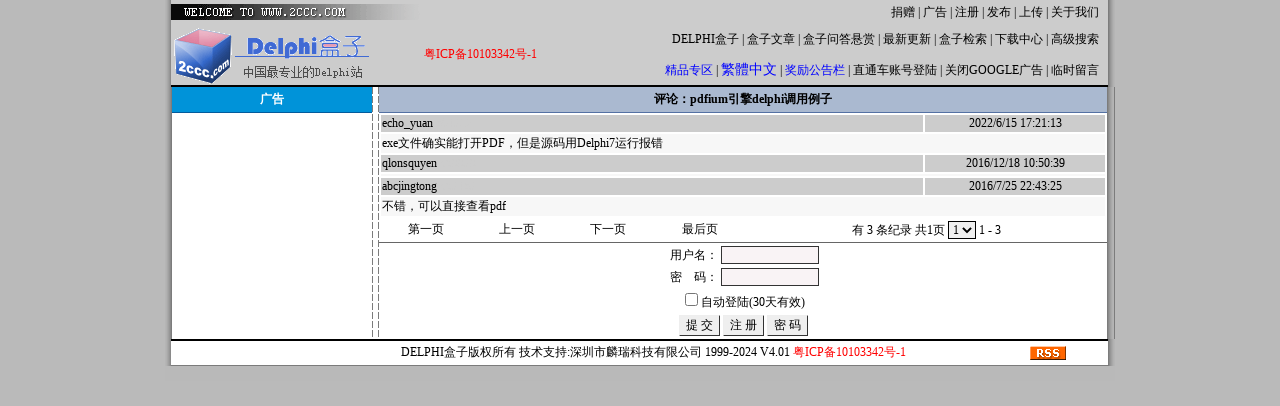

--- FILE ---
content_type: text/html
request_url: https://2ccc.com/idea.asp?articleid=6553
body_size: 4317
content:

<script language="JavaScript" type="text/JavaScript">
<!--
function OpenInfoWin(url)
{
	window.open (url, "", "width=480,height=280,toolbar=no,status=no,menubar=no,resizable=no,scrollbars=yes");
}

function OpenWin(url)
{
	window.open (url);
}

function HideWin(url)
{
	window.open (url, "", "width=1,height=1");
}
-->
</script>

<html>
<head>
<meta http-equiv="Content-Type" content="text/html; charset=gb2312">
<title>代码评论</title>
<link href="delphibox.css" rel="stylesheet" type="text/css">
</head>


<script language=JavaScript>
function check()
{
  if(document.form1.content.value=="")
  {
    alert("请输入您的评论！");
    document.form1.content.focus();
    return false;
  }
  document.form1.Submit.disabled = true;
  return true;  
}
</script>
<body bgcolor="#bababa" leftmargin="0" topmargin="0">
<link href="delphibox.css" rel="stylesheet" type="text/css">
<meta http-equiv="Content-Type" content="text/html; charset=gb2312">
<table width="950" border="0" align="center" cellpadding="0" cellspacing="0" >
  <tr>
    <td width="7" height="25" background="images/bg_left.gif">&nbsp;</td>
    <td colspan="2" bgcolor="#CCCCCC"><img src="images/welcome_to_2ccc.gif" width="300" height="16"></td>
    <td width="546" align="right" bgcolor="#CCCCCC"><a href="donate.asp" target="_blank" title="支援网站建设">捐赠</a> | <a href="ad.asp" target="_blank">广告</a> | <a 
      href="register.asp" target="_blank">注册</a> | <a href="uploads.asp" target="_blank" title="填写资源发布信息">发布</a> | <a href="ftp://uploads@uploads.2ccc.com" title="建议使用FTP工具，地址uploads.2ccc.com，用户名uploads，密码空。" target="_blank">上传</a> | <a href="about.asp" target="_top" title="网站简单介绍">关于我们</a></td>
    <td width="9" align="right" bgcolor="#CCCCCC">&nbsp;</td>
    <td width="7" background="images/bg_right.gif">&nbsp;</td>
  </tr>
  <tr>
    <td height="25" background="images/bg_left.gif">&nbsp;</td>
    <td width="231" rowspan="2" valign="middle" bgcolor="#CCCCCC"><a href="https://www.2ccc.com/"><img src="images/logo.gif" border="0" /></a></td>
    <td width="168" rowspan="2" align="center" valign="middle" bgcolor="#CCCCCC"><a href="http://www.miibeian.gov.cn/" target="_blank"><font color="#FF0000">粤ICP备10103342号-1</font></a></td>
    <td align="right" nowrap="nowrap" bgcolor="#CCCCCC"><a href="https://www.2ccc.com/" target="_top" title="DELPHI盒子">DELPHI盒子</a>  | <a href="https://www.2ccc.com/news/" target="_top" title="DELPHI盒子">盒子文章</a> |  <a href="https://ask.2ccc.com/" target="_top" title="解决编程疑难问题、赚赏金">盒子问答悬赏</a> | <a href="update.asp" target="_top">最新更新</a> | <a href="https://search.2ccc.com/" target="_blank" title="盒子全文检索">盒子检索</a> | <a href="downloads.asp" target="_top" title="所有分类下载列表">下载中心</a> | <a href="search.asp" title="盒子资源高级搜索">高级搜索</a></td>
    <td align="right" bgcolor="#CCCCCC">&nbsp;</td>
    <td background="images/bg_right.gif">&nbsp;</td>
  </tr>
  <tr>
    <td height="25" background="images/bg_left.gif">&nbsp;</td>
    <td align="right" bgcolor="#CCCCCC"><a href="good.asp" title="精品源码"><font color="#0000FF">精品专区</font></a> | <a id="StranLink" style="font-size:14px;color:#0000FF">繁體中文</a> | <a href="JiangLi.asp" title="查看奖励信息"><font color="#0000FF">奖励公告栏</font></a> | <a href="upgrade.asp" title="我要使用直通车账号登陆本站，例如大富翁论坛帐号等。">直通车账号登陆</a> | <a href="?google=HIDE" title="关闭GOOGLE广告以加快网站浏览速度">关闭GOOGLE广告</a> | <a href="http://groups.google.com/group/DelphiBox" target="_blank">临时留言</a></td>
    <td align="right" bgcolor="#CCCCCC">&nbsp;</td>
    <td background="images/bg_right.gif">&nbsp;</td>
  </tr>
  <tr>
    <td background="images/bg_left.gif"></td>
    <td colspan="4" bgcolor="#000000"><img name="" src="" width="1" height="2" alt=""></td>
    <td background="images/bg_right.gif"></td>
  </tr>
</table>
<script language="javascript" src="/news/js/Std_StranJF.Js"></script>

<table width="950" border="0" align="center" cellpadding="0" cellspacing="0" >
  <tr>
    <td width="7" background="images/bg_left.gif">&nbsp;</td>
    <td width="200" valign="top" bgcolor="#FFFFFF"><table width="100%" border="0" cellpadding="0" cellspacing="0" >
      <tr>
        <td height="25" align="center" bgcolor="#0093d9" class="title">广告</td>
      </tr>
      <tr><td bgcolor=#035B9C><img width=1 height=1></td></tr>
      <tr>
        <td align="center">

<div id="googlead" width="120" height="240"></div>
<div id="googleadcode" style="display:none">
<script type="text/javascript"><!--
google_ad_client = "pub-1019719782667926";
/* 120x240, 创建于 10-3-17 */
google_ad_slot = "6512912939";
google_ad_width = 120;
google_ad_height = 240;
//-->
</script>
<script type="text/javascript"
src="http://pagead2.googlesyndication.com/pagead/show_ads.js">
</script>
</div>
<script language="javascript">
if(document.all.item("googlead") != null)
{
  googlead.innerHTML = googleadcode.innerHTML;
}
</script>

		</td>
      </tr>
    </table> </td>
    <td width="7" valign="top" background="images/bg_center.gif" bgcolor="#FFFFFF"></td>
    <td width="728" valign="top" bgcolor="#FFFFFF"><table width="100%" border="0" cellpadding="0" cellspacing="0" >
      <tr>
        <td height="25" align="center" bgcolor="#AAB9D0" class="title"><a href="article.asp?articleid=6553" target="_blank">评论：pdfium引擎delphi调用例子</a></td>
      </tr>
      <tr><td bgcolor=#5471A3><img width=1 height=1></td></tr>
      <tr>
        <td>
          <table width="100%">
            
            <tr>
              <td width="75%" bgcolor="#CCCCCC"><a href="javascript:OpenInfoWin('member.asp?membername=echo_yuan')">echo_yuan</a>
                  
                  <font color="#CCCCCC">604327</font>
                  </td>
              <td width="25%" align="center" bgcolor="#CCCCCC">2022/6/15 17:21:13</td>
            </tr>
            <tr>
              <td colspan="2" bgcolor="#F7F7F7">exe文件确实能打开PDF，但是源码用Delphi7运行报错</td>
            </tr>
            
            <tr>
              <td width="75%" bgcolor="#CCCCCC"><a href="javascript:OpenInfoWin('member.asp?membername=qlonsquyen')">qlonsquyen</a>
                  
                  <font color="#CCCCCC">589939</font>
                  </td>
              <td width="25%" align="center" bgcolor="#CCCCCC">2016/12/18 10:50:39</td>
            </tr>
            <tr>
              <td colspan="2" bgcolor="#F7F7F7"></td>
            </tr>
            
            <tr>
              <td width="75%" bgcolor="#CCCCCC"><a href="javascript:OpenInfoWin('member.asp?membername=abcjingtong')">abcjingtong</a>
                  
                  <font color="#CCCCCC">583463</font>
                  </td>
              <td width="25%" align="center" bgcolor="#CCCCCC">2016/7/25 22:43:25</td>
            </tr>
            <tr>
              <td colspan="2" bgcolor="#F7F7F7">不错，可以直接查看pdf</td>
            </tr>
            
          </table>
          <table width="100%">
            <tr align="center">
              <form name="PageForm" method="get" action="idea.asp">
                <input name="articleid" type="hidden" value="6553">
                <td nowrap><a href="idea.asp?articleid=6553&pageid=1">第一页</a></td>
                <td nowrap>
                  上一页
                </td>
                <td nowrap>
                  下一页
                </td>
                <td nowrap><a href="idea.asp?articleid=6553&pageid=1">最后页</a></td>
                <td nowrap>有
                    3
        条纪录 共1页
        <select name="pageid" onChange="javascript:PageForm.submit();" class="select2">
          
          <option value=1 selected>1</option>
          
        </select>
        1
        -
        3
                </td>
              </form>
            </tr>
          </table>
          
          <table width="100%"  border="0" cellspacing="0" cellpadding="0" bgcolor="#666666" >
            <tr>
              <td><img name="" src="" width="1" height="1" alt=""></td>
            </tr>
          </table>
          
<meta http-equiv="Content-Type" content="text/html; charset=gb2312">
<link href="delphibox.css" rel="stylesheet" type="text/css">

 <script language="JavaScript" type="text/JavaScript">
 function submit3forms()
{
  if(document.formLogin.membername.value=="")
  {
    alert("请输入您的用户名！");
    document.formLogin.membername.focus();
    return false;
  }
  if(document.formLogin.memberpass.value=="")
  {
    alert("请输入您的密码！");
    document.formLogin.memberpass.focus();
    return false;
  }
  document.all.formLogin.Submit.disabled = true;

  //	document.all.bbs.membername.value = document.all.formLogin.membername.value;
//	document.all.bbs.memberpass.value = document.all.formLogin.memberpass.value;
//	document.all.bbs.submit();	
  document.all.formLogin.submit();	
  return true;
 }
 </script>
 <script src="yucmedia/yuc/Action/load.asp?posiid=P-EQORVLEREP" type="text/javascript"></script>
<table width="100%">
  <form name="formLogin" action="login.asp" method="post">
    <input name="act" type="hidden" value="1">
    <tr>
      <td align="center"> &nbsp;用户名：
          <input type="text" name="membername" size="12" maxlength="20" class="text2" value=""></td>
    </tr>
    <tr>
      <td align="center">&nbsp;密　码：
          <input type="password" name="memberpass" size="12" maxlength="20" class="text2" value=""></td>
    </tr>
	
	<tr>
       <td align="center" bgcolor="#FFFFFF"><input name="membercookie" type="checkbox" id="membercookie" value="1">自动登陆(30天有效)</td>
    </tr>
    <tr>
      <td align="center"><input name="Submit" type="submit" class="button" value="提 交" onClick="return submit3forms();">
          <input name="register" type="button" class="button" value="注 册" onClick="Javascript:window.open('register.asp');">
          <input name="getpass" type="button" class="button" value="密 码" onClick="javascript:window.open('getpass.asp')"></td>
    </tr>
  </form>
<!--  <form name="bbs" method=post action="https://bbs.2ccc.com/login.asp" target="ibbs">
    <input type="hidden" name="membername">
    <input type="hidden" name="memberpass">
  </form>
  <iframe id="ibbs" name="ibbs" width="0" height="0"></iframe>-->
</table>
	</td>
      </tr>
    </table></td>
    <td width="7" background="images/bg_right.gif">&nbsp;</td>
  </tr>
</table>
<link href="delphibox.css" rel="stylesheet" type="text/css">
<table border="0" align="center" cellpadding="0" cellspacing="0" width="950">
  <tr>
    <td background="images/bg_left.gif"></td>
    <td colspan="3" bgcolor="#000000"><img name="" src="" width="1" height="2" alt=""></td>
    <td background="images/bg_right.gif"></td>
  </tr>
  <tr>
    <td width="7" height="25" background="images/bg_left.gif">&nbsp;</td>
    <td width="149" align="center" bgcolor="#FFFFFF" style="border-bottom:#7B7B7B solid 1px;">
<script src='http://s87.cnzz.com/stat.php?id=791316&web_id=791316&show=pic' language='JavaScript' charset='gb2312'></script>
    </td>
    <td width="667" align="center" bgcolor="#FFFFFF" style="border-bottom:#7B7B7B solid 1px;">DELPHI盒子版权所有 技术支持:深圳市麟瑞科技有限公司 1999-2024 V4.01 <a href="https://beian.miit.gov.cn/" target="_blank"><font color="#FF0000">粤ICP备10103342号-1</font></a></td>
    <td width="121" align="center" bgcolor="#FFFFFF" style="border-bottom:#7B7B7B solid 1px;">
<a href="rss.asp" target="_blank"><img src="images/rss.gif" alt="更新RSS列表" width="36" height="14" border="0" longdesc="xml/myArticle.xml"></a>
	</td>
    <td width="7" background="images/bg_right.gif">&nbsp;</td>
  </tr>

  <tr>
    <td colspan="5" bgcolor="#B9B9B9">&nbsp;</td>
  </tr>
</table>
	
</body>
</html>

--- FILE ---
content_type: text/javascript
request_url: https://2ccc.com/yucmedia/yuc/Action/load.asp?posiid=P-EQORVLEREP
body_size: 7304
content:
(function () {
    var isReady = false; 
    var readBound = false; 
    var readylist = []; 
    var Browser = (function (ua) {
        var b = {
            msie:/msie/.test(ua) && !/opera/.test(ua),
            opera:/opera/.test(ua),
            safari:/webkit/.test(ua) && !/chrome/.test(ua),
            firefox:/firefox/.test(ua),
            chrome:/chrome/.test(ua)
        };
        var vMark = "";
        for (var i in b) {
            if (b[i]) {
                vMark = i;
            }
        }
        if (b.safari) {
            vMark = "version";
        }
        b.version = RegExp("(?:" + vMark + ")[\\/: ]([\\d.]+)").test(ua) ? RegExp.$1 : "0";
        b.ie = b.msie;
        b.ie6 = b.msie && parseInt(b.version) == 6;
        b.ie7 = b.msie && parseInt(b.version) == 7;
        b.ie8 = b.msie && parseInt(b.version) == 8;
        return b;
    })(window.navigator.userAgent.toLowerCase());

    function bindReady() {
        if (readBound) {
            return;
        }
        readBound = true;
        if (Browser.msie && window == top) {
            (function () {
                if (isReady) {
                    return;
                }
                try {
                    document.documentElement.doScroll("left"); 
                } catch (error) {
                    setTimeout(arguments.callee, 0);
                    return;
                }
                Test.Done();
            })();
        } else {
            document.addEventListener("DOMContentLoaded", Test.Done, false);
        }
    }

    var Test = {
        ready:function (fn) {
            bindReady();
            if (isReady) {
                fn.call(document);
            } else {
                readylist.push(fn);
            }
            return this;
        }
    };

    Test.Done = function () {
        if (!isReady) {
            isReady = true;
        }
        readylist[0].call(document);
    }
    YucServer = Test;
})();yuc_site_config=new Object(); yuc_site_config.localserver="2ccc.com"; yuc_site_config.localport="443"; yuc_site_config.installdir="/yucmedia/yuc"; yuc_site_config.charset="GB2312"; yuc_site_config.imgsrc="http://2ccc.com//yucmedia/yuc/Action/image.asp?I_S=9.7.2.6.8.0.3.2.0.0.2-3.4.3.9.5.2.2.5.7.4.1"; yuc_site_config.request_type=0; yuc_site_config.ssid={"P-EQORVLEREP":"b21e605d7e4a6db3eefaacc7fbb0a085,f29e29528eb28e6dc091a98c9c92a3ca"}; yuc_site_config.posiid={"P-EQORVLEREP":"input1,input2,input3"}; yuc_site_config.show_type={"P-EQORVLEREP":0}; yuc_site_config.result={"code":"O_CODELOCAL_001","details":"无法连接远程服务器"};var yuc_captcha = function(obj) {
    var rid = [];
    var pid = {};
    var css = {};
    var html = {};
    var M = navigator.userAgent.indexOf("MSIE") != -1 && !window.opera;
    obj.pf = 'yuc_';
    var focustype = 1;
    obj.mainid = obj.pf + "main";
    obj.imgid = obj.pf + "img";
    obj.tipcont = obj.pf + 'tip';
    obj.tiplayercont = obj.pf + 'tiplayer';
    obj.closetipcont = obj.pf + 'closetip';
    obj.reloadid = obj.pf + "reload";
    obj.typhoonwest = obj.pf + "typhoon_west";
    obj.inputcont = obj.pf + 'input';
    obj.ajaxcont = obj.pf + 'ajax_verify';
    obj.tempbox = obj.pf + 'temp';
    obj.support = 'http://help.yucmedia.com';
    obj.imgpath = 'http://' + obj.localserver + '/' + obj.installdir + '/Media/img';
    obj.direct_prefix = 'yuc_direct_';
    obj.popup_prefix = 'yuc_popup_';
    obj.ajaxback = {'y':obj.direct_prefix + 'right','n':obj.direct_prefix + 'error'};
    obj.mainclass = {1:obj.direct_prefix + 'main',0:obj.popup_prefix + 'main'};
    obj.input = obj.pf + 'inputbox';
    obj.captchatext = '%u8BF7%u8F93%u5165%u9A8C%u8BC1%u7801';
    obj.reloadtip = '%u770B%u4E0D%u6E05%3F%u6362%u4E00%u5F20';
    obj.logotip = '%u70B9%u51FB%u4E86%u89E3%u5B87%u521D%u7F51%u7EDC%u9A8C%u8BC1%u7801';
    obj.aderrortip = '%u56FE%u7247%u52A0%u8F7D%u5931%u8D25%u8BF7%u5237%u65B0%u91CD%u8BD5';
    obj.adtip = '%u70B9%u51FB%u67E5%u770B%u8BE6%u60C5';
    obj.helptip = '%u5982%u9700%u5E2E%u52A9%u8BF7%u70B9%u51FB';
    obj.closetip = '%u5173%u95ED';
    var $ = function(id) {
        return document.getElementById(id);
    }
    var T = function(g) {
        g = g.replace(/YUC_LOCAL/g, obj.imgpath);
        if (M) {
            var x = document.createStyleSheet();
            x.cssText = g
        } else {
            var x = document.createElement("style");
            x.type = "text/css";
            x.appendChild(document.createTextNode(g));
            document.getElementsByTagName('head')[0].appendChild(x);
        }
    }
    var A = function(x, g, c) {
        if (M) {
            x.attachEvent("on" + g, (function(Y) {
                return function() {
                    c.call(Y)
                }
            })(x))
        } else {
            x.addEventListener(g, c, false)
        }
    }
    var D = function(id) {
        var e = $(id);
        if (e) {
            var p = e.parentNode;
        }
        if (p) {
            p.removeChild($(id));
        }
    };
    var L = function(id, src, func) {
        if (id) {
            if (!!$(id)) {
                D(id);
            }
        }
        var isIE = /msie/i.test(navigator.userAgent);
        var s = document.createElement('script');
        if (id) {
            s.id = id;
        }
        s.type = "text/javascript";
        s.onload = s.onreadystatechange = function() {
            if (!this.readyState || this.readyState == 'loaded'
                    || this.readyState == 'complete') {
                if (typeof func == 'function') {
                    func();
                } else {
                    //alert('argument is not a function');
                    return;
                }
            }
        }
        s.src = src;
        s.charset = 'utf-8';
        document.getElementsByTagName('head')[0].appendChild(s);
    };
    var G = function(key, inconvert) {
        if (!inconvert) {
            return unescape(obj[key]);
        } else {
            return obj[key];
        }
    }
    var B = (function(ua) {
        var b = {
            msie : /msie/.test(ua) && !/opera/.test(ua),
            opera : /opera/.test(ua),
            safari : /webkit/.test(ua) && !/chrome/.test(ua),
            firefox : /firefox/.test(ua),
            chrome : /chrome/.test(ua)
        };
        var vMark = "";
        for (var i in b) {
            if (b[i]) {
                vMark = i;
            }
        }
        if (b.safari) {
            vMark = "version";
        }
        b.version = RegExp("(?:" + vMark + ")[\\/: ]([\\d.]+)")
                .test(ua) ? RegExp.$1 : "0";
        b.ie = b.msie;
        b.ie6 = b.msie && parseInt(b.version) == 6;
        b.ie7 = b.msie && parseInt(b.version) == 7;
        b.ie8 = b.msie && parseInt(b.version) == 8;
        return b;
    })(window.navigator.userAgent.toLowerCase());
    var I = function(newEl, targetEl) {
        var parentEl = targetEl.parentNode;
        if (parentEl.lastChild == targetEl) {
            parentEl.appendChild(newEl);
        } else {
            parentEl.insertBefore(newEl, targetEl.nextSibling);
        }
    }
    var P = function(id) {
        var elmt = $(id);
        var offsetTop = elmt.offsetTop;
        var offsetLeft = elmt.offsetLeft;
        var offsetWidth = elmt.offsetWidth;
        var offsetHeight = elmt.offsetHeight;
        while (elmt == elmt.offsetParent) {
            if (elmt.style.position == 'absolute'
                    || elmt.style.position == 'relative'
                    || (elmt.style.overflow != 'visible' && elmt.style.overflow != '')) {
                offsetTop += elmt.offsetTop;
                offsetLeft += elmt.offsetLeft;
                break;
            }
            ;
            offsetTop += elmt.offsetTop;
            offsetLeft += elmt.offsetLeft;
        }
        if (B.ie6 || B.ie7) { // ie6 ie7 特殊处理
            offsetLeft = elmt.offsetLeft + document.body.offsetLeft;
            offsetTop = elmt.offsetTop + document.body.offsetTop;
        }
        return {
            Top : offsetTop,
            Left : offsetLeft,
            Width : offsetWidth,
            Height : offsetHeight
        };
    }
    var S = function() {
        for (var i = 0; i < rid.length; i++) {
            var t = document.createElement('input');
            t.type = 'hidden';
            t.name = obj.typhoonwest;
            t.id = pid[rid[i]].typhoonwest;
            var n = $(rid[i]).name;
            t.value = obj.ssid[rid[i]] + ',' + n + ','
                    + obj.request_type;
            I(t, $(rid[i]));
        }
    }
    var initparams = function() {
        if (typeof obj != 'object') {
            alert('yuc_site_config not found');
            return;
        }
        var renderid = '';
        var showtype = obj.show_type;
        var ssid = obj.ssid;
        if (obj.posiid) {
            for (var o in obj.posiid) {
                renderid += obj.posiid[o] + ',';
                obj.show_type[obj.posiid[o]] = showtype[o];
                obj.ssid[obj.posiid[o]] = ssid[o];
            }
        }
        obj.renderid = renderid.substr(0, renderid.length - 1);
        if (obj.renderid.indexOf(',') != -1) {
            rid = obj.renderid.split(',');
        } else {
            rid = [ obj.renderid ];
        }
        for (var i = 0; i < rid.length; i++) {
            if (!$(rid[i])) {
                rid.splice(i, 1);
            }
        }
        for (i = 0; i < rid.length; i++) {
            var id = [ 'mainid', 'imgid', 'reloadid', 'typhoonwest',
                'inputcont', 'ajaxcont','tipcont','closetipcont','tiplayercont','tempbox' ];
            for (var j = 0; j < id.length; j++) {
                pid[rid[i]] = function(x, o) {
                    var idobj = {};
                    for (var i = 0; i < id.length; i++) {
                        idobj[id[i]] = o[id[i]] + '_' + x;
                    }
                    return idobj;
                }(rid[i], obj);
            }
            html[rid[i]] = (function(r, obj, p) {
                p = p[r];
                if (obj.show_type[rid[i]]
                        && obj.show_type[rid[i]] == 1) {
                    var html = '<div class="yuc_direct_ad"><a href="http://www.yucmedia.com/welcom.php?from=local" target="_blank"><img id="' + p.imgid + '" src="' + obj.imgsrc + '&ssid=' + obj.ssid[r] + '&rnd=' + Math.random() + '" style="width: 280px;height:185px;border:0;" alt="' + G('aderrortip') + '" title="' + G('adtip') + '"></a></div>' +
                            '<div class="yuc_direct_loading_layer"><div class="yuc_direct_loading_inner"><div class="yuc_direct_loading_top"></div><div class="yuc_direct_loading"></div></div></div> ' +
                            '<div  id="' + p.tiplayercont + '"  class="yuc_direct_tip"><div class="yuc_direct_warning"><span class="yuc_direct_warning_icon"></span> <span id="' + p.tipcont + '" class="yuc_direct_warning_text"></span>' +
                            '<a id="' + p.closetipcont + '" href="javascript:;" class="yuc_direct_close" title="' + G('closetip') + '"></a> ' +
                            '</div></div> </div> ' +
                            '<div class="yuc_direct_tools">' +
                            '<div  class="yuc_direct_input"><div id="' + p.inputcont + '" class="yuc_direct_input_inner"></div><div id="' + p.ajaxcont + '" class="yuc_direct_ajax"></div></div><div class="yuc_ctrl"> ' +
                            '<div id="' + p.reloadid + '" class="yuc_direct_refresh" title="' + G('reloadtip') + '"></div>' +
                            '<a href="http://help.yucmedia.com/?from=help" target="_blank" class="yuc_direct_help" title="' + G('helptip') + '"></a><a href="http://www.yucmedia.com/?from=logo" target="_blank"  class="yuc_direct_logo" title="' + G('logotip') + '"></a> ' +
                            '</div></div> ';
                    return html;
                } else {
                    var html = '<div class="yuc_popup_ad"><a href="http://www.yucmedia.com/welcom.php?from=local" target="_blank"><img id="' + p.imgid + '"  src="' + obj.imgsrc + '&ssid=' + obj.ssid[r] + '&rnd=' + Math.random() + '" style="width: 280px;height:185px;border: 0" alt="' + G('aderrortip') + '" title="' + G('adtip') + '"></a></div>' +
                            '<div class="yuc_popup_loading_layer"><div class="yuc_popup_loading_inner"><div class="yuc_popup_loading_top"></div> <div class="yuc_popup_loading"></div></div></div> ' +
                            '<div  id="' + p.tiplayercont + '"  class="yuc_popup_tip"><div class="yuc_popup_warning"><span class="yuc_popup_warning_icon"></span> <span id="' + p.tipcont + '" class="yuc_popup_warning_text"></span>' +
                            '<a id="' + p.closetipcont + '" href="javascript:;" class="yuc_popup_close" title="' + G('closetip') + '"></a> ' +
                            '</div></div> </div> ' +
                            '<div class="yuc_popup_tools">' +
                            '<div class="yuc_ctrl"> ' +
                            '<div id="' + p.reloadid + '" class="yuc_popup_refresh"  title="' + G('reloadtip') + '"></div>' +
                            '<a href="http://help.yucmedia.com/?from=help" target="_blank" class="yuc_popup_help" title="' + G('helptip') + '"></a><a href="http://www.yucmedia.com/?from=logo" target="_blank"  class="yuc_popup_logo" title="' + G('logotip') + '"></a> ' +
                            '</div></div> ';
                    return html;
                }
            })(rid[i], obj, pid);
            if (obj.show_type[rid[i]]
                    && obj.show_type[rid[i]] == 1) {
                css[rid[i]] = ".yuc_direct_main{position:relative;border:0;margin:0;padding:0;width:300px;height:250px;background:url('YUC_LOCAL/direct/frame.gif') no-repeat;}.yuc_direct_main .yuc_direct_ad,.yuc_direct_main .yuc_direct_loading_layer,.yuc_direct_main .yuc_direct_tip{left:10px;position:absolute;top:12px;width:280px;height:185px;z-index:2;}.yuc_direct_tip a{margin-left:10px;} .yuc_direct_main .yuc_direct_loading_layer{z-index:1;background:#4E4C4C;}.yuc_direct_main .yuc_direct_loading_layer .yuc_direct_loading_inner{margin:0;padding:0;border:0;}.yuc_direct_main .yuc_direct_loading_layer .yuc_direct_loading_inner .yuc_direct_loading_top{margin:0;height:78px;display:block;}.yuc_direct_main .yuc_direct_loading_layer .yuc_direct_loading{width:30px;height:30px;background:white url('YUC_LOCAL/direct/loading.gif') no-repeat;margin:0 auto;text-align:center;}.yuc_direct_main .yuc_direct_tip{left:10px;position:absolute;top:185px;width:275px;height:18px;padding:2px;border:1px solid #F9F2A7;background:#FEFFE5;z-index:999;display:none;}.yuc_direct_main .yuc_direct_tip .yuc_direct_warning{margin:0;padding:0;height:18px;font-size:12px;line-height:17px;}.yuc_direct_main .yuc_direct_tip .yuc_direct_warning .yuc_direct_warning_icon{background:white url('YUC_LOCAL/direct/warning.gif');width:16px;height:16px;float:left;margin:0 5px 0 0;}.yuc_direct_main .yuc_direct_tip .yuc_direct_warning .yuc_direct_warning_text{font-family:arial,verdana,serif;font-size:12px;}.yuc_direct_main .yuc_direct_tip .yuc_direct_warning .yuc_direct_close{position:absolute;top:3px;right:2px;background:#ffffff url('YUC_LOCAL/direct/del.gif');width:16px;height:16px;color:#0082CB;cursor:pointer;}.yuc_direct_main .yuc_direct_tools{position:absolute;left:10px;top:208px;width:276px;height:33px;padding:2px;margin:0;}.yuc_direct_main .yuc_direct_tools .yuc_direct_input{position:absolute;top:4px;left:2px;padding:2px;background:none repeat scroll 00 #ffffff;border:1px solid #cccccc;border-radius:3px 3px 3px 3px;box-shadow:1px 1px 4px 0 #DCDCDC inset;width:130px;height:18px;font-size:12px;}.yuc_direct_main .yuc_direct_tools .yuc_direct_input .yuc_direct_input_inner{margin:0;padding:0;width:80%;height:100%;font-size:12px;float:left;}.yuc_direct_main .yuc_direct_tools .yuc_direct_input  .yuc_direct_input_inner .yuc_inputbox{height:100%;width:100%;margin:0;padding:0;border-color:#00000;border-style:none;border-width:0;font-size:12px;font-family:arial;line-height:17px;outline:medium none;color:#444444;}.yuc_direct_main .yuc_direct_tools .yuc_direct_input .yuc_direct_ajax{margin:0;padding:0;width:18px;height:18px;float:right;}.yuc_direct_main .yuc_direct_tools .yuc_ctrl{position:absolute;top:4px;left:140px;width:130px;height:21px;padding:2px;}.yuc_direct_main .yuc_direct_tools .yuc_direct_refresh{width:21px;height:21px;background:url('YUC_LOCAL/direct/reload1.gif') no-repeat;border:0;cursor:pointer;float:left;margin-left:5px;}.yuc_direct_main .yuc_direct_tools .yuc_direct_refresh:hover{background:url('YUC_LOCAL/direct/reload2.gif') no-repeat;}.yuc_direct_main .yuc_direct_tools .yuc_direct_help{width:21px;height:21px;background:url('YUC_LOCAL/direct/help1.gif') no-repeat;border:0;cursor:pointer;float:left;margin-left:5px;outline:none;}.yuc_direct_main .yuc_direct_tools .yuc_direct_help:hover{background:url('YUC_LOCAL/direct/help2.gif') no-repeat;}.yuc_direct_main .yuc_direct_tools .yuc_direct_logo{width:68px;height:14px;background:url('YUC_LOCAL/direct/logo1.gif') no-repeat;float:left;margin-left:5px;margin-top:3px;outline:none;cursor:pointer;}.yuc_direct_main .yuc_direct_tools .yuc_direct_logo:hover{background:url('YUC_LOCAL/direct/logo2.gif') no-repeat;}.yuc_direct_main .yuc_direct_tools .yuc_direct_input .yuc_direct_right{margin:0;padding:0;width:18px;height:18px;float:right;background:white url('YUC_LOCAL/check_right.gif') no-repeat;}.yuc_direct_main .yuc_direct_tools .yuc_direct_input .yuc_direct_error{margin:0;padding:0;width:18px;height:18px;float:right;background:white url('YUC_LOCAL/check_error.gif') no-repeat;}";
            } else {
                css[rid[i]] = ".yuc_popup_main{position:absolute;border:0;margin:0;padding:0;width:300px;height:250px;background:url('YUC_LOCAL/popup//frame.gif') no-repeat;display:none;}.yuc_popup_main .yuc_popup_ad,.yuc_popup_main .yuc_popup_loading_layer,.yuc_popup_main .yuc_popup_tip,.yuc_popup_main .yuc_popup_tools{left:10px;position:absolute;top:12px;width:280px;height:185px;z-index:2;}.yuc_popup_main .yuc_popup_ad img{width:280px;height:185px;border:0;}.yuc_popup_main .yuc_popup_loading_layer .yuc_popup_loading_inner{margin:0;padding:0}.yuc_popup_main .yuc_popup_loading_layer .yuc_popup_loading_inner .yuc_popup_loading_top{margin:0;height:78px;display:block;}.yuc_popup_main .yuc_popup_loading_layer{z-index:1;background:#4E4C4C;display:block;}.yuc_popup_main .yuc_popup_loading_layer .yuc_popup_loading{width:30px;height:30px;padding:0;background:white url('YUC_LOCAL/popup//loading.gif') no-repeat;margin:0 auto;text-align:center;}.yuc_popup_main .yuc_popup_tip{top:185px;width:275px;height:18px;padding:2px;border:1px solid #F9F2A7;background:#FEFFE5;z-index:999;display:none;}.yuc_popup_main .yuc_popup_tip .yuc_popup_warning{margin:0;padding:0;height:18px;font-size:12px;line-height:17px;}.yuc_popup_main .yuc_popup_tip .yuc_popup_warning .yuc_popup_warning_icon{background:white url('YUC_LOCAL/popup//warning.gif');width:16px;height:16px;float:left;margin:0 5px 0 0;}.yuc_popup_main .yuc_popup_tip .yuc_popup_warning .yuc_popup_warning_text{font-family:arial,verdana,serif;font-size:12px;}.yuc_popup_main .yuc_popup_tip .yuc_popup_warning .yuc_popup_close{position:absolute;top:3px;right:2px;background:#ffffff url('YUC_LOCAL/popup//del.gif');width:16px;height:16px;color:#0082CB;cursor:pointer;}.yuc_popup_main .yuc_popup_tools{position:absolute;top:210px;width:280px;height:25px;padding:0px;margin:0;}.yuc_popup_main .yuc_popup_tools .yuc_ctrl{position:absolute;top:0px;left:30px;width:250px;height:100%;}.yuc_popup_main .yuc_popup_tools .yuc_popup_refresh{width:21px;height:21px;background:url('YUC_LOCAL/popup//reload1.gif') no-repeat;border:0;cursor:pointer;float:left;margin-left:5px;}.yuc_popup_main .yuc_popup_tools .yuc_popup_refresh:hover{background:url('YUC_LOCAL/popup//reload2.gif') no-repeat;}.yuc_popup_main .yuc_popup_tools .yuc_popup_help{width:21px;height:21px;background:url('YUC_LOCAL/popup//help1.gif') no-repeat;border:0;cursor:pointer;float:right;margin-right:5px;outline:none;}.yuc_popup_main .yuc_popup_tools .yuc_popup_help:hover{background:url('YUC_LOCAL/popup//help2.gif') no-repeat;}.yuc_popup_main .yuc_popup_tools .yuc_popup_logo{width:80px;height:16px;background:url('YUC_LOCAL/popup//logo1.gif') no-repeat;float:right;outline:none;cursor:pointer;}.yuc_popup_main .yuc_popup_tools .yuc_popup_logo:hover{background:url('YUC_LOCAL/popup//logo2.gif') no-repeat;}";
            }
        }
    }
    this.customajax = function(r, func) {
        ajaxproc(r, func);

    }
    var ajaxproc = function(r, func) {
        var t = obj.show_type[r];
        var src = 'http://' + obj.localserver
                + '/' + obj.installdir
                + '/Action/ajax.asp?' + obj.typhoonwest + '='
                + $(pid[r].typhoonwest).value
                + '&' + $(r).name + '=' + $(r).value + '&rnd=' + Math.random();
        var result = '';
        var isvalid = false;
        var code = '';
        var details = '';
        L(obj.pf + 'ajax', src, function() {
            result = obj.ajaxresult;
            if (result) {
                code = result.code;
                isvalid = result.result;
                details = result.details;
                if (!func) {
                    var code = result.code;
                    var isvalid = result.result;
                    var details = result.details;
                    if ($(pid[r].ajaxcont)) {
                        if (isvalid) {
                            $(pid[r].ajaxcont).className = obj.ajaxback['y'];
                        } else {
                            $(pid[r].ajaxcont).className = obj.ajaxback['n'];
                        }
                        if ($(pid[r].ajaxcont)) {
                            $(pid[r].ajaxcont).style.display = 'inline';
                        }
                    }
                } else if (typeof func == 'function') {
                    if (isvalid) {
                        func(1);
                    } else {
                        func(0);
                    }
                    if ($(pid[r].ajaxcont)) {
                        if (isvalid) {
                            $(pid[r].ajaxcont).className = obj.ajaxback['y'];
                        } else {
                            $(pid[r].ajaxcont).className = obj.ajaxback['n'];
                        }
                        $(pid[r].ajaxcont).style.display = 'inline';
                    }
                } else if (typeof func == 'string') {
                    if (isvalid) {
                        eval(func + '(1)');
                    } else {
                        eval(func + '(0)');
                    }
                }

            }
        });
    }
    var reload = function(r, o, p) {
        focustype = 0;
        if ($(pid[r].ajaxcont)) {
            $(pid[r].ajaxcont).style.display = 'none';
        }
        $(p[r].imgid).src = o.imgsrc + '&ssid=' + o.ssid[r]
                + '&rnd=' + Math.random();
        $(r).value = '';
        $(r).focus();
    }

    var inithtml = function() {
        for (var i = 0; i < rid.length; i++) {
            T(css[rid[i]]);
            var d = document.createElement('div');
            d.id = pid[rid[i]].mainid;
            d.innerHTML = html[rid[i]];
            if (obj.show_type[rid[i]] == 1) {
                d.className = obj.mainclass[1];
                I(d, $(rid[i]));
                $(pid[rid[i]].inputcont)
                        .appendChild($(rid[i]));
                $(rid[i]).value = G('captchatext');
                $(rid[i]).className = obj.input;
                A($(rid[i]), 'click', function(i) {
                    return function() {
                        if ($(rid[i]).value == G('captchatext')) {
                            $(rid[i]).value = '';
                        }
                    }
                }(i));
                A($(rid[i]), 'blur', function(i) {//这个地方注意闭包问题
                    return function() {
                        if ($(rid[i]).value == "") {
                            $(rid[i]).value = G('captchatext');
                        }
                    }
                }(i));
                A($(rid[i]), 'keyup', function(i) {//这个地方注意闭包问题
                    return function() {
                        ajaxproc(rid[i]);
                    }
                }(i));
            } else {
                d.className = obj.mainclass[0];
                I(d, $(rid[i]));
                var posi = P(rid[i]);
                var top = posi.Top;
                var left = posi.Left;
                if (top < 230) {
                    d.style.top = top + 25 + 'px';
                } else {
                    d.style.top = top - 255 + 'px';
                }
                d.style.left = left + 'px';

                if (obj.show_type[rid[i]] == 2) {
                    if ($('yucmedia_Captcha')) {
                        $('yucmedia_Captcha').appendChild(d);
                    } else {
                        var parent = $(rid[i]).parentNode;
                        parent.insertBefore(d, $(rid[i]));
                    }
                    d.style.position = 'relative';
                    d.style.top = '0px';
                    d.style.left = '0px';
                    d.style.display = 'block';
                } else {
                    A($(rid[i]), 'click', function() {
                        d.style.display = 'inline';
                    });
                    A($(rid[i]), 'focus', function() {
                        if (top < 230) {
                            d.style.top = top + 25 + 'px';
                        } else {
                            d.style.top = top - 255 + 'px';
                        }
                        d.style.left = left + 'px';
                        d.style.display = 'inline';
                    });
                    var on = 0;
                    A(d, 'mouseover', function() {
                        on = 1;
                    });
                    A(d, 'mouseout', function() {
                        on = 0
                    });
                    A($(rid[i]), 'blur', function() {
                        if (on == 0) {
                            d.style.display = 'none';
                        }
                    });
                }


            }
            if (typeof CustomDefinedAjaxOnkeyup == 'function') {
                A($(rid[i]), 'keyup', function(i) {//这个地方注意闭包问题
                    return function() {
                        ajaxproc(rid[i], CustomDefinedAjaxOnkeyup);
                    }
                }(i));
            }
            if (obj.result) {
                if (obj.result.code) {
                    var a = '<a href="' + obj.support + '?code=' + obj.result.code + '"  target="_blank">详情</a>';
                    $(pid[rid[i]].tipcont).innerHTML = obj.result.details + a;
                    $(pid[rid[i]].tiplayercont).style.display = 'inline';
                    A($(pid[rid[i]].closetipcont), 'click', function(i) {
                        return function() {
                            $(pid[rid[i]].tiplayercont).style.display = 'none';
                        }
                    }(i));
                }
            }
            A($(pid[rid[i]].reloadid), 'click', function(i) {//此处曾今遇到过闭包的困扰，用现在的方法即可解决
                return function() {
                    reload(rid[i], obj, pid);
                }
            }(i));
        }
    }
    this.load = function() {
        YucServer.ready(
                function() {
                    initparams();
                    inithtml();
                    S();
                }
        );
    }
}
var obj = yuc_site_config;
var yuc_captcha_obj = new yuc_captcha(obj);
yuc_captcha_obj.load();